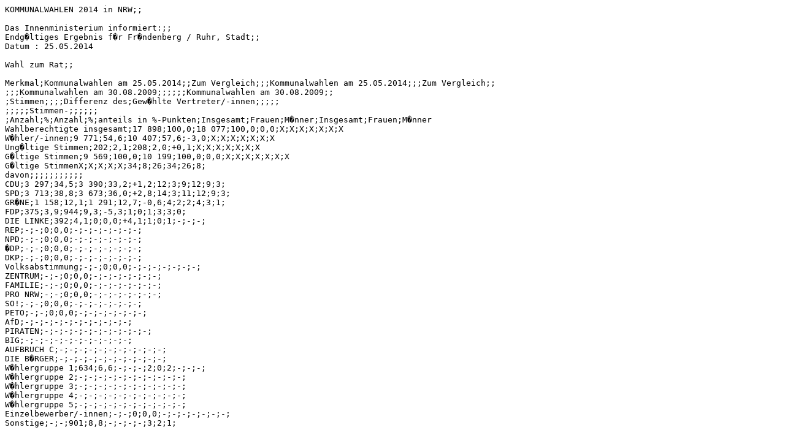

--- FILE ---
content_type: text/plain; charset=UTF-8
request_url: https://www.wahlergebnisse.nrw/kommunalwahlen/2014/aktuell/txtdateien/c978012kw1400.txt
body_size: 729
content:
KOMMUNALWAHLEN 2014 in NRW;;

Das Innenministerium informiert:;;
Endg�ltiges Ergebnis f�r Fr�ndenberg / Ruhr, Stadt;;
Datum : 25.05.2014

Wahl zum Rat;;

Merkmal;Kommunalwahlen am 25.05.2014;;Zum Vergleich;;;Kommunalwahlen am 25.05.2014;;;Zum Vergleich;;
;;;Kommunalwahlen am 30.08.2009;;;;;;Kommunalwahlen am 30.08.2009;;
;Stimmen;;;;Differenz des;Gew�hlte Vertreter/-innen;;;;;
;;;;;Stimmen-;;;;;;
;Anzahl;%;Anzahl;%;anteils in %-Punkten;Insgesamt;Frauen;M�nner;Insgesamt;Frauen;M�nner
Wahlberechtigte insgesamt;17 898;100,0;18 077;100,0;0,0;X;X;X;X;X;X;X
W�hler/-innen;9 771;54,6;10 407;57,6;-3,0;X;X;X;X;X;X;X
Ung�ltige Stimmen;202;2,1;208;2,0;+0,1;X;X;X;X;X;X;X
G�ltige Stimmen;9 569;100,0;10 199;100,0;0,0;X;X;X;X;X;X;X
G�ltige StimmenX;X;X;X;X;34;8;26;34;26;8;
davon;;;;;;;;;;;
CDU;3 297;34,5;3 390;33,2;+1,2;12;3;9;12;9;3;
SPD;3 713;38,8;3 673;36,0;+2,8;14;3;11;12;9;3;
GR�NE;1 158;12,1;1 291;12,7;-0,6;4;2;2;4;3;1;
FDP;375;3,9;944;9,3;-5,3;1;0;1;3;3;0;
DIE LINKE;392;4,1;0;0,0;+4,1;1;0;1;-;-;-;
REP;-;-;0;0,0;-;-;-;-;-;-;-;
NPD;-;-;0;0,0;-;-;-;-;-;-;-;
�DP;-;-;0;0,0;-;-;-;-;-;-;-;
DKP;-;-;0;0,0;-;-;-;-;-;-;-;
Volksabstimmung;-;-;0;0,0;-;-;-;-;-;-;-;
ZENTRUM;-;-;0;0,0;-;-;-;-;-;-;-;
FAMILIE;-;-;0;0,0;-;-;-;-;-;-;-;
PRO NRW;-;-;0;0,0;-;-;-;-;-;-;-;
SO!;-;-;0;0,0;-;-;-;-;-;-;-;
PETO;-;-;0;0,0;-;-;-;-;-;-;-;
AfD;-;-;-;-;-;-;-;-;-;-;-;
PIRATEN;-;-;-;-;-;-;-;-;-;-;-;
BIG;-;-;-;-;-;-;-;-;-;-;-;
AUFBRUCH C;-;-;-;-;-;-;-;-;-;-;-;
DIE B�RGER;-;-;-;-;-;-;-;-;-;-;-;
W�hlergruppe 1;634;6,6;-;-;-;2;0;2;-;-;-;
W�hlergruppe 2;-;-;-;-;-;-;-;-;-;-;-;
W�hlergruppe 3;-;-;-;-;-;-;-;-;-;-;-;
W�hlergruppe 4;-;-;-;-;-;-;-;-;-;-;-;
W�hlergruppe 5;-;-;-;-;-;-;-;-;-;-;-;
Einzelbewerber/-innen;-;-;0;0,0;-;-;-;-;-;-;-;
Sonstige;-;-;901;8,8;-;-;-;-;3;2;1;
